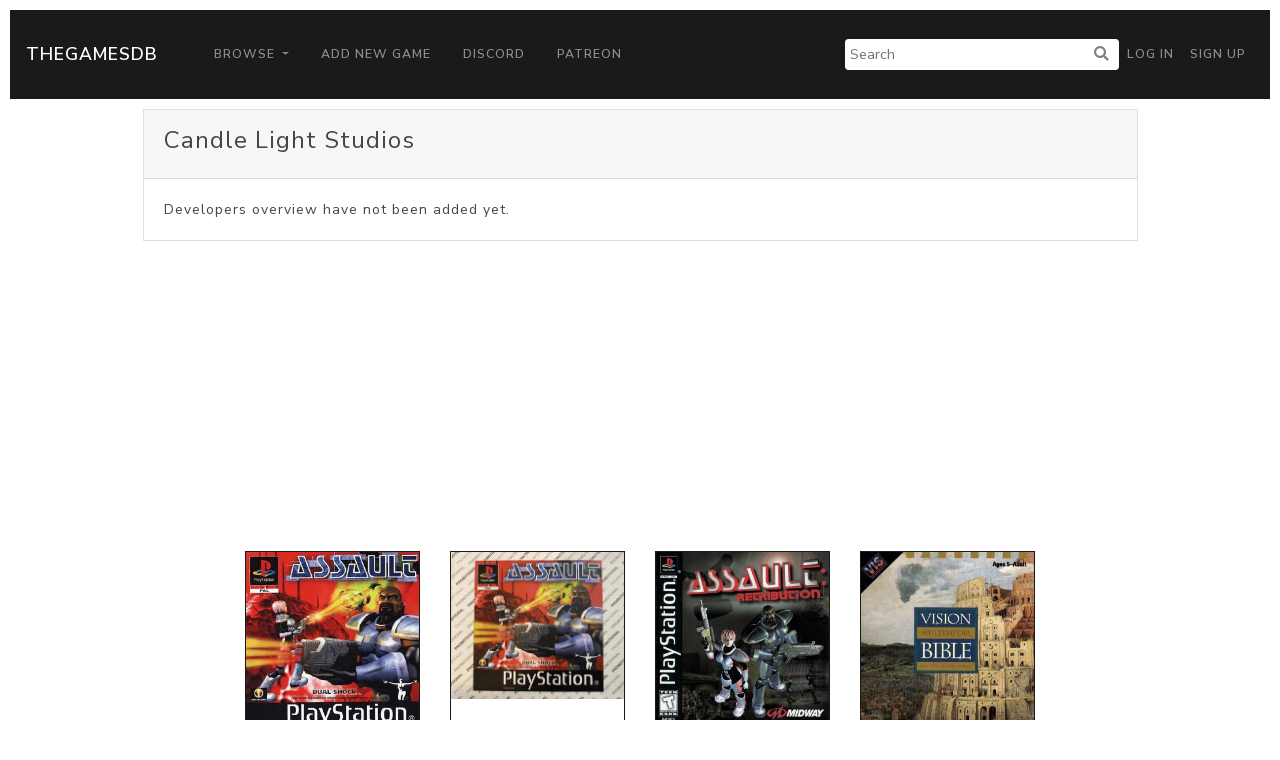

--- FILE ---
content_type: text/html; charset=UTF-8
request_url: https://thegamesdb.net/list_games.php?dev_id=1430
body_size: 1978
content:
<!doctype html>
<html lang="en">

<head>
	<title>TGDB - Browser - Game By Developer</title>
	<meta charset="utf-8">
	<!-- allow site to adapt to mobile
		 TODO: add check for mobile desktop toggle -->
	<meta name="viewport" content="width=device-width, initial-scale=1, shrink-to-fit=no">

	<!-- Bootstrap CSS -->
	<link rel="stylesheet" href="/css/lux-bootstrap.min.css" crossorigin="anonymous"><style>body { color: #424649; } </style>	<script type="text/javascript" src="/js/jquery-3.2.1.min.js"></script>
	<script type="text/javascript" src="/js/popper.min.1.13.0.js"></script>
	<script type="text/javascript" src="/js/bootstrap.min.4.0.0.js"></script>
	<script type="text/javascript" src="/js/fontawesome.5.0.10.js"></script>
	<script type="text/javascript" src="/js/brands.5.0.10.js"></script>
	<link rel="stylesheet" href="/css/fontawesome.5.0.10.css" crossorigin="anonymous">
	<link rel="stylesheet" href="/css/fa-brands.5.0.10.css" crossorigin="anonymous">
	<link rel="stylesheet" href="/css/main.css" crossorigin="anonymous">
			<script async src="https://pagead2.googlesyndication.com/pagead/js/adsbygoogle.js?client=ca-pub-5337615406686584"
     crossorigin="anonymous"></script>
	 </head>
<body>
		<nav class="navbar navbar-expand-lg navbar-dark bg-primary" style="margin: 10px;">
		<a class="navbar-brand" href="/">TheGamesDB</a>
		<button class="navbar-toggler" type="button" data-toggle="collapse" data-target="#navbarColor01" aria-controls="navbarColor01" aria-expanded="false" aria-label="Toggle navigation">
			<span class="navbar-toggler-icon"></span>
		</button>

		<div class="collapse navbar-collapse" id="navbarColor01">
			<ul class="navbar-nav mr-auto">
				<li class="nav-item dropdown">
					<a class="nav-link dropdown-toggle" href="#" id="navbarDropdown" role="button" data-toggle="dropdown" aria-haspopup="true" aria-expanded="false">
					Browse
					</a>
					<div class="dropdown-menu" aria-labelledby="navbarDropdown">
						<a class="dropdown-item" href="/browse.php">Games</a>
						<a class="dropdown-item" href="/list_platforms.php">Platforms</a>
						<a class="dropdown-item" href="/list_devs.php">Developers</a>
						<a class="dropdown-item" href="/list_pubs.php">Publishers</a>
						<a class="dropdown-item" href="/stats.php">Stats</a>
					</div>
				</li>
				<li class="nav-item">
					<a class="nav-link" href="/add_game.php">Add New Game</a>
				</li>
				<li class="nav-item">
					<a class="nav-link" href="https://discord.gg/2gxeAURxmA">Discord</a>
				</li>
				<li class="nav-item">
					<a class="nav-link" href="https://www.patreon.com/thegamesdb" target="_blank">Patreon</a>
				</li>
			</ul>
			<form id="search-form" action="/search.php" method="get" class="form-inline my-2 my-lg-0">
				<input name="name" type="text" placeholder="Search">
				<button type="submit"><i class="fa fa-search" title="Search"></i></button>
			</form>
			<ul class="navbar-nav my-2 my-lg-0">
								<li class="nav-item mr-0">
					<a class="nav-link" href="/login.php">Log in</a>
				</li>
				<li class="nav-item mr-0">
					<a class="nav-link" href="/register.php">Sign Up</a>
				</li>
							</ul>
		</div>
	</nav>
	
	<div class="container-fluid">
			<div class="row justify-content-center" style="margin:10px;">
			<div class="col-12 col-md-10">
				<div class="card">
					<div class="card-header">
						<fieldset>
							<legend>Candle Light Studios</legend>
						</fieldset>
					</div>
					<div class="card-body">
						Developers overview have not been added yet.
					</div>
				</div>
			</div>
		</div>
	
		<div class="row row-eq-height justify-content-center" style="margin:10px;">
					<div class="col-6 col-md-2">
				<div style="padding-bottom:12px; height: 100%">
					<a href="./game.php?id=94193">
						<div class="card border-primary" style="height: 100%">
							<img class="card-img-top" alt="PosterIMG" src="https://cdn.thegamesdb.net/images/thumb/boxart/front/94193-1.jpg">
							<div class="card-body card-noboday" style="text-align:center;">
							</div>
							<div class="card-footer bg-secondary" style="text-align:center;">
								<p>Assault</p>
																								<p>
									PAL																	</p>
																<p>1998-01-01</p>
								<p class="text-muted">Sony Playstation</p>
							</div>
						</div>
					</a>
				</div>
			</div>
					<div class="col-6 col-md-2">
				<div style="padding-bottom:12px; height: 100%">
					<a href="./game.php?id=126841">
						<div class="card border-primary" style="height: 100%">
							<img class="card-img-top" alt="PosterIMG" src="https://cdn.thegamesdb.net/images/thumb/boxart/front/126841-1.jpg">
							<div class="card-body card-noboday" style="text-align:center;">
							</div>
							<div class="card-footer bg-secondary" style="text-align:center;">
								<p>Assault [Promo Copy]</p>
																								<p>
									PAL																		<br />(United Kingdom of Great Britain and Northern Ireland)
																	</p>
																<p>1998-11-19</p>
								<p class="text-muted">Sony Playstation</p>
							</div>
						</div>
					</a>
				</div>
			</div>
					<div class="col-6 col-md-2">
				<div style="padding-bottom:12px; height: 100%">
					<a href="./game.php?id=12199">
						<div class="card border-primary" style="height: 100%">
							<img class="card-img-top" alt="PosterIMG" src="https://cdn.thegamesdb.net/images/thumb/boxart/front/12199-1.jpg">
							<div class="card-body card-noboday" style="text-align:center;">
							</div>
							<div class="card-footer bg-secondary" style="text-align:center;">
								<p>Assault: Retribution</p>
																								<p>1998-10-31</p>
								<p class="text-muted">Sony Playstation</p>
							</div>
						</div>
					</a>
				</div>
			</div>
					<div class="col-6 col-md-2">
				<div style="padding-bottom:12px; height: 100%">
					<a href="./game.php?id=134243">
						<div class="card border-primary" style="height: 100%">
							<img class="card-img-top" alt="PosterIMG" src="https://cdn.thegamesdb.net/images/thumb/boxart/front/134243-1.jpg">
							<div class="card-body card-noboday" style="text-align:center;">
							</div>
							<div class="card-footer bg-secondary" style="text-align:center;">
								<p>Vision Multimedia Bible</p>
																								<p>
									NTSC																		<br />(United States of America)
																	</p>
																<p>1992-01-01</p>
								<p class="text-muted">Tandy Visual Interactive System</p>
							</div>
						</div>
					</a>
				</div>
			</div>
				</div>
					<nav aria-label="Page navigation example">
				<ul class="pagination justify-content-center">
					<li class="page-item disabled">
					<a class="page-link" href="#" tabindex="-1">&lt;&lt; Previous</a>
					</li>
					<li class="page-item disabled">
						<a class="page-link" href="#">Next &gt;&gt;</a>
					</li>
				</ul>
			</nav>
				</div>

		<footer class="container-fluid bg-dark" style="margin-top:10px; padding: 20px;">
			<div class="container">
				<div class="row">
					<div class="col-lg-3">
						<h2 class="logo"><a href="/"> TheGamesDB </a></h2>
					</div>
					<div class="col-sm-4 col-lg-2">
						<h5>Get started</h5>
						<ul>
							<li><a href="/">Home</a></li>
							<li><a href="/browse.php">Games</a></li>
							<li><a href="/list_platforms.php">Platforms</a></li>
							<li><a href="/list_devs.php">Developers</a></li>
							<li><a href="/list_pubs.php">Publishers</a></li>
							<li><a href="/stats.php">Stats</a></li>
						</ul>
					</div>
					<div class="col-sm-4 col-lg-3">
						<h5>Developers</h5>
						<ul>
							<li><a href="https://api.thegamesdb.net/">API Documentation</a></li>
							<li><a href="https://api.thegamesdb.net/key.php">API Access Request</a></li>
							<li><a href="https://github.com/TheGamesDB2/Website">Github Repo</a></li>
						</ul>
					</div>
										<div class="col-sm-4 col-lg-3">
						<div class="social-networks">
							<a href="https://twitter.com/thegamesdb" class="twitter"><i class="fab fa-twitter"></i></a>
							<a href="https://www.facebook.com/thegamesdb/" class="facebook"><i class="fab fa-facebook"></i></a>
						</div>
						<a href="https://discord.gg/2gxeAURxmA" role="button" class="btn btn-info">Contact us</a>
					</div>
				</div>

				<div class="footer-copyright">
					<p>© 2026 TheGamesDB </p>
				</div>
				<p>execution time: 0.002180814743042</p>
			</div>
		</footer>
	</body>
</html>
	

--- FILE ---
content_type: text/html; charset=utf-8
request_url: https://www.google.com/recaptcha/api2/aframe
body_size: 270
content:
<!DOCTYPE HTML><html><head><meta http-equiv="content-type" content="text/html; charset=UTF-8"></head><body><script nonce="yQIAkOBAI6P8KgokukkHYQ">/** Anti-fraud and anti-abuse applications only. See google.com/recaptcha */ try{var clients={'sodar':'https://pagead2.googlesyndication.com/pagead/sodar?'};window.addEventListener("message",function(a){try{if(a.source===window.parent){var b=JSON.parse(a.data);var c=clients[b['id']];if(c){var d=document.createElement('img');d.src=c+b['params']+'&rc='+(localStorage.getItem("rc::a")?sessionStorage.getItem("rc::b"):"");window.document.body.appendChild(d);sessionStorage.setItem("rc::e",parseInt(sessionStorage.getItem("rc::e")||0)+1);localStorage.setItem("rc::h",'1769389657654');}}}catch(b){}});window.parent.postMessage("_grecaptcha_ready", "*");}catch(b){}</script></body></html>